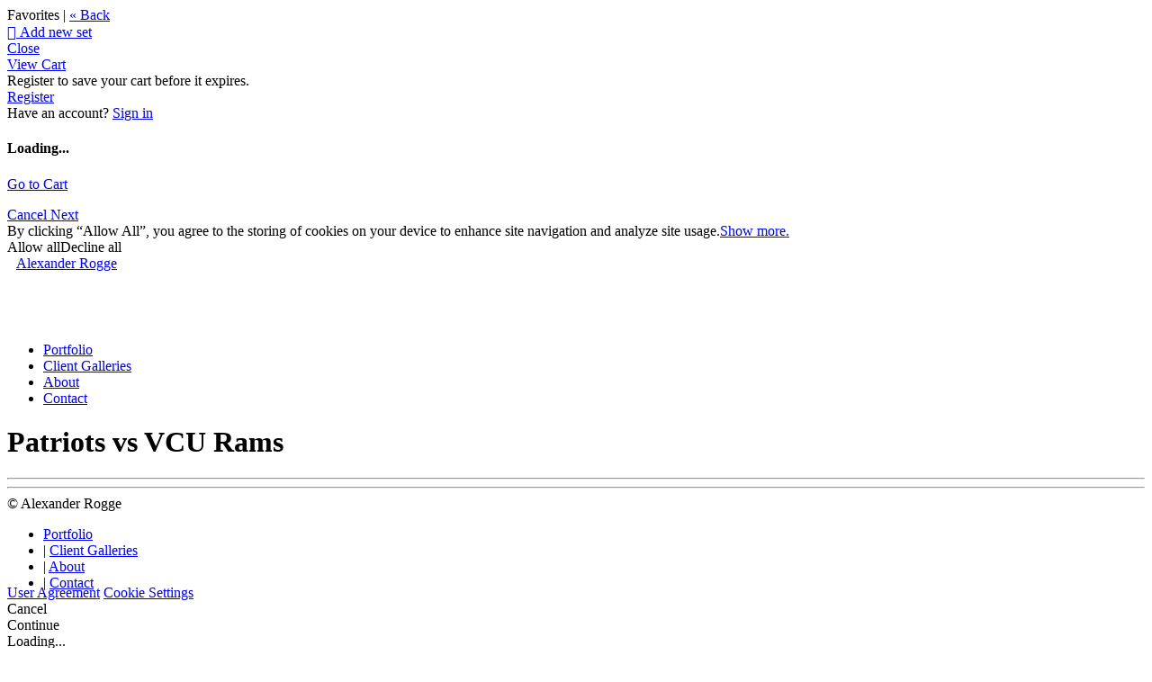

--- FILE ---
content_type: text/css; charset=utf-8;
request_url: https://fast.appcues.com/generic/main/7.12.2/container.be32af981df3bbb3999db9008a74d8bbe8f883f1.css
body_size: 1237
content:
appcues-container.appcues-fullscreen,appcues-container.fullscreen{position:fixed;top:0;left:0;width:100%;height:100%;overflow-y:auto}appcues-container.appcues-ontop{z-index:2147483547}appcues-container:not(.appcues-fullscreen):not(.fullscreen)[data-pattern-type=shorty],appcues-container:not(.appcues-fullscreen):not(.fullscreen)[data-pattern-type=slideout]{position:fixed;box-shadow:2px 3px 9px #0000004d;transform:none;transition:transform .8s cubic-bezier(.2,.84,.35,1),opacity .5s cubic-bezier(0,0,0,1) .1s;width:400px;height:150px;max-height:calc(100vh - 40px);overflow-y:auto}@media screen and (max-width:440px){appcues-container:not(.appcues-fullscreen):not(.fullscreen)[data-pattern-type=shorty],appcues-container:not(.appcues-fullscreen):not(.fullscreen)[data-pattern-type=slideout]{width:calc(100% - 40px)!important}}appcues-container:not(.appcues-fullscreen):not(.fullscreen)[data-pattern-type=shorty][data-position=topRight],appcues-container:not(.appcues-fullscreen):not(.fullscreen)[data-pattern-type=shorty][data-position=right],appcues-container:not(.appcues-fullscreen):not(.fullscreen)[data-pattern-type=shorty][data-position=bottomRight],appcues-container:not(.appcues-fullscreen):not(.fullscreen)[data-pattern-type=slideout][data-position=topRight],appcues-container:not(.appcues-fullscreen):not(.fullscreen)[data-pattern-type=slideout][data-position=right],appcues-container:not(.appcues-fullscreen):not(.fullscreen)[data-pattern-type=slideout][data-position=bottomRight]{right:20px}appcues-container:not(.appcues-fullscreen):not(.fullscreen)[data-pattern-type=shorty][data-position=topLeft],appcues-container:not(.appcues-fullscreen):not(.fullscreen)[data-pattern-type=shorty][data-position=left],appcues-container:not(.appcues-fullscreen):not(.fullscreen)[data-pattern-type=shorty][data-position=bottomLeft],appcues-container:not(.appcues-fullscreen):not(.fullscreen)[data-pattern-type=slideout][data-position=topLeft],appcues-container:not(.appcues-fullscreen):not(.fullscreen)[data-pattern-type=slideout][data-position=left],appcues-container:not(.appcues-fullscreen):not(.fullscreen)[data-pattern-type=slideout][data-position=bottomLeft]{left:20px}appcues-container:not(.appcues-fullscreen):not(.fullscreen)[data-pattern-type=shorty][data-position=left],appcues-container:not(.appcues-fullscreen):not(.fullscreen)[data-pattern-type=shorty][data-position=right],appcues-container:not(.appcues-fullscreen):not(.fullscreen)[data-pattern-type=shorty][data-position=center],appcues-container:not(.appcues-fullscreen):not(.fullscreen)[data-pattern-type=slideout][data-position=left],appcues-container:not(.appcues-fullscreen):not(.fullscreen)[data-pattern-type=slideout][data-position=right],appcues-container:not(.appcues-fullscreen):not(.fullscreen)[data-pattern-type=slideout][data-position=center]{top:50%;transform:translateY(-50%)}appcues-container:not(.appcues-fullscreen):not(.fullscreen)[data-pattern-type=shorty][data-position=center],appcues-container:not(.appcues-fullscreen):not(.fullscreen)[data-pattern-type=slideout][data-position=center]{transform:translateY(-54%)}appcues-container:not(.appcues-fullscreen):not(.fullscreen)[data-pattern-type=shorty][data-position=top],appcues-container:not(.appcues-fullscreen):not(.fullscreen)[data-pattern-type=shorty][data-position=center],appcues-container:not(.appcues-fullscreen):not(.fullscreen)[data-pattern-type=shorty][data-position=bottom],appcues-container:not(.appcues-fullscreen):not(.fullscreen)[data-pattern-type=slideout][data-position=top],appcues-container:not(.appcues-fullscreen):not(.fullscreen)[data-pattern-type=slideout][data-position=center],appcues-container:not(.appcues-fullscreen):not(.fullscreen)[data-pattern-type=slideout][data-position=bottom]{right:0;left:0;margin:auto}appcues-container:not(.appcues-fullscreen):not(.fullscreen)[data-pattern-type=shorty][data-position^=top],appcues-container:not(.appcues-fullscreen):not(.fullscreen)[data-pattern-type=slideout][data-position^=top]{top:20px}appcues-container:not(.appcues-fullscreen):not(.fullscreen)[data-pattern-type=shorty][data-position^=bottom],appcues-container:not(.appcues-fullscreen):not(.fullscreen)[data-pattern-type=slideout][data-position^=bottom]{bottom:20px}appcues-container:not(.appcues-fullscreen):not(.fullscreen)[data-pattern-type=shorty].apc-hidden,appcues-container:not(.appcues-fullscreen):not(.fullscreen)[data-pattern-type=slideout].apc-hidden{transition:transform .5s ease-in,opacity .4s cubic-bezier(.5,1,1,1);opacity:0}appcues-container:not(.appcues-fullscreen):not(.fullscreen)[data-pattern-type=shorty].apc-hidden[data-position=center],appcues-container:not(.appcues-fullscreen):not(.fullscreen)[data-pattern-type=slideout].apc-hidden[data-position=center]{transform:translateY(-50%)}appcues-container:not(.appcues-fullscreen):not(.fullscreen)[data-pattern-type=shorty].apc-hidden[data-position=top],appcues-container:not(.appcues-fullscreen):not(.fullscreen)[data-pattern-type=slideout].apc-hidden[data-position=top]{transform:translateY(-50%)}appcues-container:not(.appcues-fullscreen):not(.fullscreen)[data-pattern-type=shorty].apc-hidden[data-position=topLeft],appcues-container:not(.appcues-fullscreen):not(.fullscreen)[data-pattern-type=shorty].apc-hidden[data-position=bottomLeft],appcues-container:not(.appcues-fullscreen):not(.fullscreen)[data-pattern-type=slideout].apc-hidden[data-position=topLeft],appcues-container:not(.appcues-fullscreen):not(.fullscreen)[data-pattern-type=slideout].apc-hidden[data-position=bottomLeft]{transform:translate(-50%)}appcues-container:not(.appcues-fullscreen):not(.fullscreen)[data-pattern-type=shorty].apc-hidden[data-position=bottom],appcues-container:not(.appcues-fullscreen):not(.fullscreen)[data-pattern-type=slideout].apc-hidden[data-position=bottom]{transform:translateY(50%)}appcues-container:not(.appcues-fullscreen):not(.fullscreen)[data-pattern-type=shorty].apc-hidden[data-position=topRight],appcues-container:not(.appcues-fullscreen):not(.fullscreen)[data-pattern-type=shorty].apc-hidden[data-position=bottomRight],appcues-container:not(.appcues-fullscreen):not(.fullscreen)[data-pattern-type=slideout].apc-hidden[data-position=topRight],appcues-container:not(.appcues-fullscreen):not(.fullscreen)[data-pattern-type=slideout].apc-hidden[data-position=bottomRight]{transform:translate(50%)}appcues-container:not(.appcues-fullscreen):not(.fullscreen)[data-pattern-type=shorty].apc-hidden[data-position=left],appcues-container:not(.appcues-fullscreen):not(.fullscreen)[data-pattern-type=slideout].apc-hidden[data-position=left]{transform:translateY(-50%) translate(-50%)}appcues-container:not(.appcues-fullscreen):not(.fullscreen)[data-pattern-type=shorty].apc-hidden[data-position=right],appcues-container:not(.appcues-fullscreen):not(.fullscreen)[data-pattern-type=slideout].apc-hidden[data-position=right]{transform:translateY(-50%) translate(50%)}.appcues-noscroll{overflow:hidden}.appcues iframe.appcues-tooltip-container.appcues-tooltip-hidden{display:none!important}appcues-layer .beacon{position:relative;cursor:pointer;-webkit-transform-origin:12px 12px 0;-moz-transform-origin:12px 12px 0;-ms-transform-origin:12px 12px 0;-o-transform-origin:12px 12px 0;transform-origin:12px 12px 0;-webkit-transition:-webkit-transform .1s;-moz-transition:-moz-transform .1s;transition:transform .1s}appcues-layer .beacon .beacon-inner{-webkit-transition:-webkit-transform .1s;-moz-transition:-moz-transform .1s;transition:transform .1s;-webkit-transform-origin:12px 12px 0;-moz-transform-origin:12px 12px 0;-ms-transform-origin:12px 12px 0;-o-transform-origin:12px 12px 0;transform-origin:12px 12px 0}appcues-layer .beacon:hover{-webkit-animation-fill-mode:backwards;-moz-animation-fill-mode:backwards;animation-fill-mode:backwards;-webkit-transform:scale(1.25);-moz-transform:scale(1.25);-ms-transform:scale(1.25);-o-transform:scale(1.25);transform:scale(1.25)}appcues-layer .beacon:hover .beacon-inner{-webkit-transform:scale(1.5);-moz-transform:scale(1.5);-ms-transform:scale(1.5);-o-transform:scale(1.5);transform:scale(1.5)}appcues-layer .beacon:active,appcues-layer .beacon:focus{-webkit-animation-fill-mode:backwards;-moz-animation-fill-mode:backwards;animation-fill-mode:backwards;-webkit-transform:scale(.75);-moz-transform:scale(.75);-ms-transform:scale(.75);-o-transform:scale(.75);transform:scale(.75)}appcues-layer .beacon:active:after,appcues-layer .beacon:focus:after{-webkit-transform:scale(1.8);-moz-transform:scale(1.8);-ms-transform:scale(1.8);-o-transform:scale(1.8);transform:scale(1.8)}appcues-layer .beacon.bounce-in{-webkit-animation:bounceIn .5s linear;-moz-animation:bounceIn .5s linear;animation:bounceIn .5s linear}appcues-layer .beacon.bounce-out{-webkit-animation:bounceOut .5s ease-in;-moz-animation:bounceOut .5s ease-in;animation:bounceOut .5s ease-in;-webkit-animation-fill-mode:both;-moz-animation-fill-mode:both;animation-fill-mode:both}appcues-layer .beacon .beacon-outer{-webkit-transform-origin:11px 11px;-moz-transform-origin:11px 11px;-ms-transform-origin:11px 11px;-o-transform-origin:11px 11px;transform-origin:11px 11px}@-webkit-keyframes appcues-beacon-pulse{0%{stroke-width:22;-moz-transform:scale(.1);-ms-transform:scale(.1);-webkit-transform:scale(.1);transform:scale(.1)}25%{-moz-transform:scale(1);-ms-transform:scale(1);-webkit-transform:scale(1);transform:scale(1);stroke-width:.5}30%{stroke-width:0}to{stroke-width:0}}@-moz-keyframes appcues-beacon-pulse{0%{stroke-width:22;-moz-transform:scale(.1);-ms-transform:scale(.1);-webkit-transform:scale(.1);transform:scale(.1)}25%{-moz-transform:scale(1);-ms-transform:scale(1);-webkit-transform:scale(1);transform:scale(1);stroke-width:.5}30%{stroke-width:0}to{stroke-width:0}}@keyframes appcues-beacon-pulse{0%{stroke-width:22;-moz-transform:scale(.1);-ms-transform:scale(.1);-webkit-transform:scale(.1);transform:scale(.1)}25%{-moz-transform:scale(1);-ms-transform:scale(1);-webkit-transform:scale(1);transform:scale(1);stroke-width:.5}30%{stroke-width:0}to{stroke-width:0}}appcues-layer .beacon .hotspot-animation-pulse{-webkit-animation:appcues-beacon-pulse 3s ease-out 2s infinite;-moz-animation:appcues-beacon-pulse 3s ease-out 2s infinite;animation:appcues-beacon-pulse 3s ease-out 2s infinite}appcues-layer .beacon-container{width:24px;max-width:24px;position:relative}appcues-layer .hotspot>iframe,appcues-layer .appcues-hotspot>iframe,appcues-layer,appcues-container>iframe[src="about:blank"]{margin:0!important;padding:0!important;border:0!important;font-size:100%!important;font:inherit!important;vertical-align:baseline!important;display:block!important;line-height:1!important;box-shadow:none!important;opacity:1;box-sizing:content-box!important;outline:none!important;border-radius:0!important;overflow-x:visible!important;overflow-y:visible!important}@media screen and (min-width:0�){appcues-layer .hotspot .apc-spotlight,appcues-layer .appcues-hotspot .apc-spotlight{display:none}}appcues-layer .hotspots,appcues-layer .hotspots .hotspot,appcues-layer .hotspots .appcues-hotspot,appcues-layer .appcues-hotspots,appcues-layer .appcues-hotspots .hotspot,appcues-layer .appcues-hotspots .appcues-hotspot{position:static}appcues-layer .hotspot,appcues-layer .appcues-hotspot{top:50%;left:50%}appcues-layer .hotspot.appcues-animated,appcues-layer .appcues-hotspot.appcues-animated{transition:top .1s,left .1s}appcues-layer .hotspot .apc-animated-backdrop,appcues-layer .appcues-hotspot .apc-animated-backdrop{transition:opacity .3s}appcues-layer .hotspot.apc-hidden .beacon,appcues-layer .appcues-hotspot.apc-hidden .beacon{transform:scale(0);visibility:hidden}appcues-layer .hotspot.apc-hidden .apc-spotlight,appcues-layer .appcues-hotspot.apc-hidden .apc-spotlight{opacity:0;visibility:hidden}appcues-layer .hotspot.apc-beacon-hidden .beacon-container,appcues-layer .appcues-hotspot.apc-beacon-hidden .beacon-container{display:none}appcues-layer .hotspot .beacon,appcues-layer .appcues-hotspot .beacon{transition:transform .08s cubic-bezier(0,0,0,1);transform:none}appcues-layer .hotspot>iframe,appcues-layer .appcues-hotspot>iframe{background-color:transparent;min-width:0;min-height:0;opacity:1;transform:none;transition:opacity .16s cubic-bezier(0,0,0,1),transform .08s cubic-bezier(0,0,0,1)}appcues-layer .hotspot>iframe.apc-hidden,appcues-layer .appcues-hotspot>iframe.apc-hidden{opacity:.01;transform:scale(.97);visibility:hidden}appcues-layer .hotspot>iframe.align-top,appcues-layer .appcues-hotspot>iframe.align-top{transform-origin:bottom}appcues-layer .hotspot>iframe.align-top-left,appcues-layer .appcues-hotspot>iframe.align-top-left{transform-origin:bottom right}appcues-layer .hotspot>iframe.align-top-right,appcues-layer .appcues-hotspot>iframe.align-top-right{transform-origin:bottom left}appcues-layer .hotspot>iframe.align-bottom,appcues-layer .appcues-hotspot>iframe.align-bottom{transform-origin:top}appcues-layer .hotspot>iframe.align-bottom-left,appcues-layer .appcues-hotspot>iframe.align-bottom-left{transform-origin:top right}appcues-layer .hotspot>iframe.align-bottom-right,appcues-layer .appcues-hotspot>iframe.align-bottom-right{transform-origin:top left}appcues-debugger{position:fixed;bottom:0;left:15px;overflow-wrap:break-word;z-index:2147483548;color:#fff}appcues-debugger.expanded{max-height:450px;min-width:600px}appcues-debugger.collapsed{max-height:35px}appcues-debugger iframe{overflow:hidden}appcues-checklist{position:fixed;bottom:30px;z-index:2147483647;transition:all .5s ease-in-out}appcues-checklist.apcl-right{right:30px}appcues-checklist.apcl-right.first-view{right:-300px}appcues-checklist.apcl-left{left:30px}appcues-checklist.apcl-left.first-view{left:-300px}div.appcues,div.appcues>appcues-layer{position:static}
